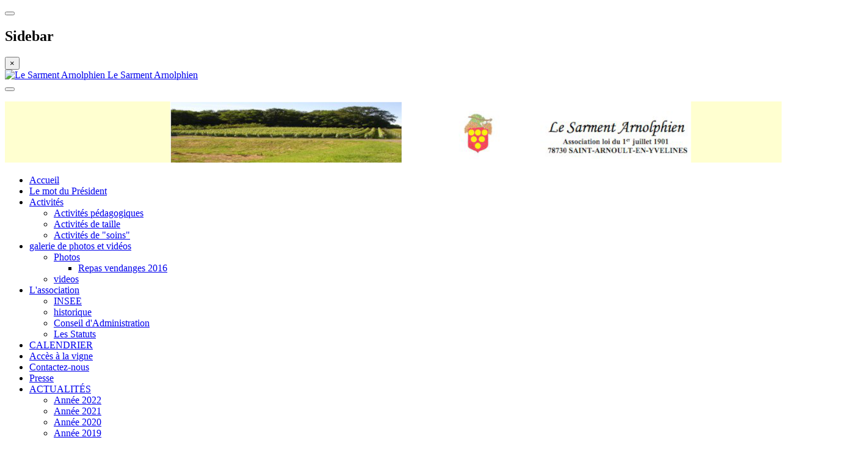

--- FILE ---
content_type: text/html; charset=utf-8
request_url: https://www.lesarmentarnolphien.fr/index.php/uvvos-informations/126-journal-uvvos
body_size: 4377
content:

<!DOCTYPE html>
<html lang="fr-fr" dir="ltr"
	  class='com_content view-article layout-blog itemid-189 j52 j40 mm-hover '>

<head>
	<meta charset="utf-8">
	<meta name="author" content="Gérald Vuarnesson">
	<meta name="description" content="sarment arnolphien">
	<meta name="generator" content="Joomla! - Open Source Content Management">
	<title>JOURNAL UVVOS</title>
	<link href="/templates/purity_iii/favicon.ico" rel="icon" type="image/vnd.microsoft.icon">
<link href="/templates/purity_iii/css/bootstrap.css" rel="stylesheet">
	<link href="/media/system/css/joomla-fontawesome.min.css" rel="stylesheet">
	<link href="/templates/purity_iii/css/template.css" rel="stylesheet">
	<link href="/templates/purity_iii/css/megamenu.css" rel="stylesheet">
	<link href="/templates/purity_iii/css/off-canvas.css" rel="stylesheet">
	<link href="/templates/purity_iii/fonts/font-awesome/css/font-awesome.min.css" rel="stylesheet">
	<link href="/templates/purity_iii/css/custom.css" rel="stylesheet">
	<link href="/templates/purity_iii/css/layouts/corporate.css" rel="stylesheet">
<script type="application/json" class="joomla-script-options new">{"system.paths":{"root":"","rootFull":"https://www.lesarmentarnolphien.fr/","base":"","baseFull":"https://www.lesarmentarnolphien.fr/"},"csrf.token":"adf0da933697e79e55f880b2efb4dab4"}</script>
	<script src="/media/system/js/core.min.js?2cb912"></script>
	<script src="/media/vendor/bootstrap/js/popover.min.js?5.3.3" type="module"></script>
	<script src="/media/vendor/jquery/js/jquery.min.js?3.7.1"></script>
	<script src="/media/legacy/js/jquery-noconflict.min.js?504da4"></script>
	<script src="/plugins/system/t3/base-bs3/bootstrap/js/bootstrap.js"></script>
	<script src="/plugins/system/t3/base-bs3/js/jquery.tap.min.js"></script>
	<script src="/plugins/system/t3/base-bs3/js/off-canvas.js"></script>
	<script src="/plugins/system/t3/base-bs3/js/script.js"></script>
	<script src="/plugins/system/t3/base-bs3/js/menu.js"></script>
	<script src="/templates/purity_iii/js/script.js"></script>
	<script src="/plugins/system/t3/base-bs3/js/nav-collapse.js"></script>
	<script type="application/ld+json">{"@context":"https://schema.org","@graph":[{"@type":"Organization","@id":"https://www.lesarmentarnolphien.fr/#/schema/Organization/base","name":"Le Sarment Arnolphien","url":"https://www.lesarmentarnolphien.fr/"},{"@type":"WebSite","@id":"https://www.lesarmentarnolphien.fr/#/schema/WebSite/base","url":"https://www.lesarmentarnolphien.fr/","name":"Le Sarment Arnolphien","publisher":{"@id":"https://www.lesarmentarnolphien.fr/#/schema/Organization/base"}},{"@type":"WebPage","@id":"https://www.lesarmentarnolphien.fr/#/schema/WebPage/base","url":"https://www.lesarmentarnolphien.fr/index.php/uvvos-informations/126-journal-uvvos","name":"JOURNAL UVVOS","description":"sarment arnolphien","isPartOf":{"@id":"https://www.lesarmentarnolphien.fr/#/schema/WebSite/base"},"about":{"@id":"https://www.lesarmentarnolphien.fr/#/schema/Organization/base"},"inLanguage":"fr-FR","breadcrumb":{"@id":"https://www.lesarmentarnolphien.fr/#/schema/BreadcrumbList/98"}},{"@type":"Article","@id":"https://www.lesarmentarnolphien.fr/#/schema/com_content/article/126","name":"JOURNAL UVVOS","headline":"JOURNAL UVVOS","inLanguage":"fr-FR","isPartOf":{"@id":"https://www.lesarmentarnolphien.fr/#/schema/WebPage/base"}}]}</script>

	
<!-- META FOR IOS & HANDHELD -->
	<meta name="viewport" content="width=device-width, initial-scale=1.0, maximum-scale=1.0, user-scalable=no"/>
	<style type="text/stylesheet">
		@-webkit-viewport   { width: device-width; }
		@-moz-viewport      { width: device-width; }
		@-ms-viewport       { width: device-width; }
		@-o-viewport        { width: device-width; }
		@viewport           { width: device-width; }
	</style>
	<script type="text/javascript">
		//<![CDATA[
		if (navigator.userAgent.match(/IEMobile\/10\.0/)) {
			var msViewportStyle = document.createElement("style");
			msViewportStyle.appendChild(
				document.createTextNode("@-ms-viewport{width:auto!important}")
			);
			document.getElementsByTagName("head")[0].appendChild(msViewportStyle);
		}
		//]]>
	</script>
<meta name="HandheldFriendly" content="true"/>
<meta name="apple-mobile-web-app-capable" content="YES"/>
<!-- //META FOR IOS & HANDHELD -->




<!-- Le HTML5 shim and media query for IE8 support -->
<!--[if lt IE 9]>
<script src="//html5shim.googlecode.com/svn/trunk/html5.js"></script>
<script type="text/javascript" src="/plugins/system/t3/base-bs3/js/respond.min.js"></script>
<![endif]-->

<!-- You can add Google Analytics here or use T3 Injection feature -->

<!--[if lt IE 9]>
<link rel="stylesheet" href="/templates/purity_iii/css/ie8.css" type="text/css" />
<![endif]-->
<link href="/templates/purity_iii/css/custom.css" rel="stylesheet'>
</head>

<body>

<div class="t3-wrapper corporate"> <!-- Need this wrapper for off-canvas menu. Remove if you don't use of-canvas -->

	
<!-- MAIN NAVIGATION -->
<header id="t3-mainnav" class="wrap navbar navbar-default navbar-fixed-top t3-mainnav">

	<!-- OFF-CANVAS -->
			
<button class="btn btn-default off-canvas-toggle " type="button" data-pos="left" data-nav="#t3-off-canvas" data-effect="off-canvas-effect-4">
  <i class="fa fa-bars"></i>
</button>

<!-- OFF-CANVAS SIDEBAR -->
<div id="t3-off-canvas" class="t3-off-canvas ">

  <div class="t3-off-canvas-header">
    <h2 class="t3-off-canvas-header-title">Sidebar</h2>
    <button type="button" class="close" data-dismiss="modal" aria-hidden="true">&times;</button>
  </div>

  <div class="t3-off-canvas-body">
    
  </div>

</div>
<!-- //OFF-CANVAS SIDEBAR -->

		<!-- //OFF-CANVAS -->

	<div class="container">

		<!-- NAVBAR HEADER -->
		<div class="navbar-header">

			<!-- LOGO -->
			<div class="logo logo-image">
				<div class="logo-image">
					<a href="/" title="Le Sarment Arnolphien">
													<img class="logo-img" src="/templates/purity_iii/images/logo.png" alt="Le Sarment Arnolphien" />
						
												
						<span>Le Sarment Arnolphien</span>
					</a>
				</div>
			</div>
			<!-- //LOGO -->

											<button type="button" class="navbar-toggle" data-toggle="collapse" data-target=".t3-navbar-collapse">
					<i class="fa fa-bars"></i>
				</button>
			
	    	    <!-- HEAD SEARCH -->
	    <div class="head-search">     
	      
<div id="mod-custom108" class="mod-custom custom">
    <p><img src="/documents/logo.png" alt="logo image" /></p></div>

	    </div>
	    <!-- //HEAD SEARCH -->
	    
		</div>
		<!-- //NAVBAR HEADER -->

		<!-- NAVBAR MAIN -->
				<nav class="t3-navbar-collapse navbar-collapse collapse"></nav>
		
		<nav class="t3-navbar navbar-collapse collapse">
			<div  class="t3-megamenu"  data-responsive="true">
<ul itemscope itemtype="http://www.schema.org/SiteNavigationElement" class="nav navbar-nav level0">
<li itemprop='name'  data-id="55" data-level="1">
<a itemprop='url' class=""  href="/index.php"   data-target="#">Accueil </a>

</li>
<li itemprop='name'  data-id="2" data-level="1">
<a itemprop='url' class=""  href="/index.php/xx"   data-target="#">Le mot du Président </a>

</li>
<li itemprop='name' class="dropdown mega" data-id="3" data-level="1">
<a itemprop='url' class=" dropdown-toggle"  href="/index.php/activites"   data-target="#" data-toggle="dropdown">Activités <em class="caret"></em></a>

<div class="nav-child dropdown-menu mega-dropdown-menu"  ><div class="mega-dropdown-inner">
<div class="row">
<div class="col-xs-12 mega-col-nav" data-width="12"><div class="mega-inner">
<ul itemscope itemtype="http://www.schema.org/SiteNavigationElement" class="mega-nav level1">
<li itemprop='name'  data-id="45" data-level="2">
<a itemprop='url' class=""  href="/index.php/activites/activites-pedagogiques"   data-target="#">Activités pédagogiques </a>

</li>
<li itemprop='name'  data-id="46" data-level="2">
<a itemprop='url' class=""  href="/index.php/activites/activites-de-taille"   data-target="#">Activités de taille </a>

</li>
<li itemprop='name'  data-id="47" data-level="2">
<a itemprop='url' class=""  href="/index.php/activites/activites-de-qsoinsq"   data-target="#">Activités de &quot;soins&quot; </a>

</li>
</ul>
</div></div>
</div>
</div></div>
</li>
<li itemprop='name' class="dropdown mega" data-id="5" data-level="1">
<a itemprop='url' class=" dropdown-toggle"  href="/images/mes_images/images de la vigne/index.html" target="_blank"   data-target="#" data-toggle="dropdown">galerie de photos et vidéos<em class="caret"></em></a>

<div class="nav-child dropdown-menu mega-dropdown-menu"  ><div class="mega-dropdown-inner">
<div class="row">
<div class="col-xs-12 mega-col-nav" data-width="12"><div class="mega-inner">
<ul itemscope itemtype="http://www.schema.org/SiteNavigationElement" class="mega-nav level1">
<li itemprop='name' class="dropdown-submenu mega" data-id="29" data-level="2">
<a itemprop='url' class=""  href="/documents/photo/Vigne_Saint_Arnoult/index.html" target="_blank"   data-target="#">Photos</a>

<div class="nav-child dropdown-menu mega-dropdown-menu"  ><div class="mega-dropdown-inner">
<div class="row">
<div class="col-xs-12 mega-col-nav" data-width="12"><div class="mega-inner">
<ul itemscope itemtype="http://www.schema.org/SiteNavigationElement" class="mega-nav level2">
<li itemprop='name'  data-id="155" data-level="3">
<a itemprop='url' class=""  href="/documents/photo/repas_vendanges_2016/index.html"   data-target="#">Repas vendanges 2016</a>

</li>
</ul>
</div></div>
</div>
</div></div>
</li>
<li itemprop='name'  data-id="28" data-level="2">
<a itemprop='url' class=""  href="/index.php/admin-5/videos"   data-target="#">videos </a>

</li>
</ul>
</div></div>
</div>
</div></div>
</li>
<li itemprop='name' class="dropdown mega" data-id="19" data-level="1">
<a itemprop='url' class=" dropdown-toggle"  href="/index.php/lassociation-bureau-et-statuts"   data-target="#" data-toggle="dropdown">L'association <em class="caret"></em></a>

<div class="nav-child dropdown-menu mega-dropdown-menu"  ><div class="mega-dropdown-inner">
<div class="row">
<div class="col-xs-12 mega-col-nav" data-width="12"><div class="mega-inner">
<ul itemscope itemtype="http://www.schema.org/SiteNavigationElement" class="mega-nav level1">
<li itemprop='name'  data-id="132" data-level="2">
<a itemprop='url' class=""  href="/documents/Compte_rendus/Certificat_insee.pdf" onclick="window.open(this.href,'targetWindow','toolbar=no,location=no,status=no,menubar=no,scrollbars=yes,resizable=yes');return false;"   data-target="#">INSEE</a>

</li>
<li itemprop='name'  data-id="33" data-level="2">
<a itemprop='url' class=""  href="/documents/Histoire%20raccourcie%20du%20vignoble%20arnolphien.pdf" onclick="window.open(this.href,'targetWindow','toolbar=no,location=no,status=no,menubar=no,scrollbars=yes,resizable=yes');return false;"   data-target="#">historique</a>

</li>
<li itemprop='name'  data-id="26" data-level="2">
<a itemprop='url' class=""  href="/index.php/lassociation-bureau-et-statuts/le-bureau" onclick="window.open(this.href,'targetWindow','toolbar=no,location=no,status=no,menubar=no,scrollbars=yes,resizable=yes');return false;"   data-target="#">Conseil d'Administration </a>

</li>
<li itemprop='name'  data-id="27" data-level="2">
<a itemprop='url' class=""  href="/documents/STATUTS_version_2008.pdf" onclick="window.open(this.href,'targetWindow','toolbar=no,location=no,status=no,menubar=no,scrollbars=yes,resizable=yes');return false;"   data-target="#">Les Statuts</a>

</li>
</ul>
</div></div>
</div>
</div></div>
</li>
<li itemprop='name'  data-id="151" data-level="1">
<a itemprop='url' class=""  href="/index.php/calendrier-des-evenements"   data-target="#">CALENDRIER  </a>

</li>
<li itemprop='name'  data-id="17" data-level="1">
<a itemprop='url' class=""  href="https://goo.gl/maps/bwpqVk4h4pgbZwRT7" target="_blank"   data-target="#">Accès à la vigne</a>

</li>
<li itemprop='name'  data-id="6" data-level="1">
<a itemprop='url' class=""  href="/index.php/admin"   data-target="#">Contactez-nous </a>

</li>
<li itemprop='name'  data-id="22" data-level="1">
<a itemprop='url' class=""  href="/index.php/presse"   data-target="#">Presse </a>

</li>
<li itemprop='name' class="dropdown mega" data-id="18" data-level="1">
<a itemprop='url' class=" dropdown-toggle"  href="/index.php/actualites" target="_blank"   data-target="#" data-toggle="dropdown">ACTUALITÉS <em class="caret"></em></a>

<div class="nav-child dropdown-menu mega-dropdown-menu"  ><div class="mega-dropdown-inner">
<div class="row">
<div class="col-xs-12 mega-col-nav" data-width="12"><div class="mega-inner">
<ul itemscope itemtype="http://www.schema.org/SiteNavigationElement" class="mega-nav level1">
<li itemprop='name'  data-id="212" data-level="2">
<a itemprop='url' class=""  href="/index.php/actualites/annee-2022" target="_blank"   data-target="#">Année 2022 </a>

</li>
<li itemprop='name'  data-id="191" data-level="2">
<a itemprop='url' class=""  href="/index.php/actualites/actualites-2021"   data-target="#">Année 2021 </a>

</li>
<li itemprop='name'  data-id="186" data-level="2">
<a itemprop='url' class=""  href="/index.php/actualites/annee-2020"   data-target="#">Année 2020 </a>

</li>
<li itemprop='name'  data-id="181" data-level="2">
<a itemprop='url' class=""  href="/index.php/actualites/actualites-2019" target="_blank"   data-target="#">Année 2019 </a>

</li>
<li itemprop='name'  data-id="171" data-level="2">
<a itemprop='url' class=""  href="/index.php/actualites/actualites-2018"   data-target="#">Année 2018 </a>

</li>
<li itemprop='name'  data-id="158" data-level="2">
<a itemprop='url' class=""  href="/index.php/actualites/annee-2017" target="_blank"   data-target="#">Année 2017 </a>

</li>
<li itemprop='name'  data-id="157" data-level="2">
<a itemprop='url' class=""  href="/index.php/actualites/actualites-2016" target="_blank"   data-target="#">Année 2016 </a>

</li>
<li itemprop='name'  data-id="52" data-level="2">
<a itemprop='url' class=""  href="/index.php/actualites/annee-2012"   data-target="#">année 2012 </a>

</li>
<li itemprop='name'  data-id="43" data-level="2">
<a itemprop='url' class=""  href="/index.php/actualites/annee-2011"   data-target="#">année 2011 </a>

</li>
<li itemprop='name'  data-id="44" data-level="2">
<a itemprop='url' class=""  href="/index.php/actualites/annee-2010"   data-target="#">année 2010 </a>

</li>
</ul>
</div></div>
</div>
</div></div>
</li>
<li itemprop='name' class="current active" data-id="189" data-level="1">
<a itemprop='url' class=""  href="/index.php/uvvos-informations"   data-target="#">Seine et Oise Vigne  </a>

</li>
<li itemprop='name'  data-id="193" data-level="1">
<a itemprop='url' class=""  href="/index.php/bulletin-de-sante-de-la-vigne"   data-target="#">BULLETIN DE SANTÉ DE LA VIGNE </a>

</li>
<li itemprop='name'  data-id="209" data-level="1">
<a itemprop='url' class=""  href="/index.php/espace-adherent"   data-target="#">Espace adhérent </a>

</li>
</ul>
</div>

		</nav>
    <!-- //NAVBAR MAIN -->

	</div>
</header>
<!-- //MAIN NAVIGATION -->






  


  


	

<div id="t3-mainbody" class="container t3-mainbody">
	<div class="row">

		<!-- MAIN CONTENT -->
		<div id="t3-content" class="t3-content col-xs-12">
						<div id="system-message-container">
	</div>

						
	<div class="page-header clearfix">
		<h1 class="page-title">Seine et Oise Vigne </h1>
	</div>

<div class="item-page clearfix">


<!-- Article -->
<article>
	<meta itemprop="inLanguage" content="fr-FR" />
	<meta itemprop="url" content="/index.php/uvvos-informations/126-journal-uvvos" />

    
    
  <!-- Aside -->
    <!-- //Aside -->

  
  
  
	
  
	
	<section class="article-content clearfix">
		<p><a href="/documents/UVVOS/JOURNAL_UVVOS_58.pdf" target="_blank">LA FEULLE DE VIGNE DE L'UVVOS 58</a></p> 	</section>
  
  <!-- footer -->
    <!-- //footer -->

	
	
	</article>
<!-- //Article -->


</div>


		</div>
		<!-- //MAIN CONTENT -->

	</div>
</div> 


  


  


	
<!-- BACK TOP TOP BUTTON -->
<div id="back-to-top" data-spy="affix" data-offset-top="300" class="back-to-top hidden-xs hidden-sm affix-top">
  <button class="btn btn-primary" title="Back to Top"><i class="fa fa-caret-up"></i></button>
</div>
<script type="text/javascript">
(function($) {
	// Back to top
	$('#back-to-top').on('click', function(){
		$("html, body").animate({scrollTop: 0}, 500);
		return false;
	});
    $(window).on('load', function(){
        // hide button to top if the document height not greater than window height*2;using window load for more accurate calculate.    
        if ((parseInt($(window).height())*2)>(parseInt($(document).height()))) {
            $('#back-to-top').hide();
        } 
    });
})(jQuery);
</script>
<!-- BACK TO TOP BUTTON -->

<!-- FOOTER -->
<footer id="t3-footer" class="wrap t3-footer">

	
	<section class="t3-copyright">
		<div class="container">
			<div class="row">
				<div class="col-md-12 copyright ">
					
<div id="mod-custom100" class="mod-custom custom">
    <p>Tous droits d'auteurs réservés. © 2012 Lesarmentarnolphien. <a href="http://www.jollit.fr" target="_blank"> Création : Michel Jollit.</a></p></div>

          <small>
            <a href="http://twitter.github.io/bootstrap/" title="Bootstrap by Twitter" target="_blank">Bootstrap</a> is a front-end framework of Twitter, Inc. Code licensed under <a href="https://github.com/twbs/bootstrap/blob/master/LICENSE" title="MIT License" target="_blank">MIT License.</a>
          </small>
          <small>
            <a href="http://fortawesome.github.io/Font-Awesome/" target="_blank">Font Awesome</a> font licensed under <a href="http://scripts.sil.org/OFL">SIL OFL 1.1</a>.
          </small>
				</div>
							</div>
		</div>
	</section>

</footer>
<!-- //FOOTER -->

</div>


</body>
</html>